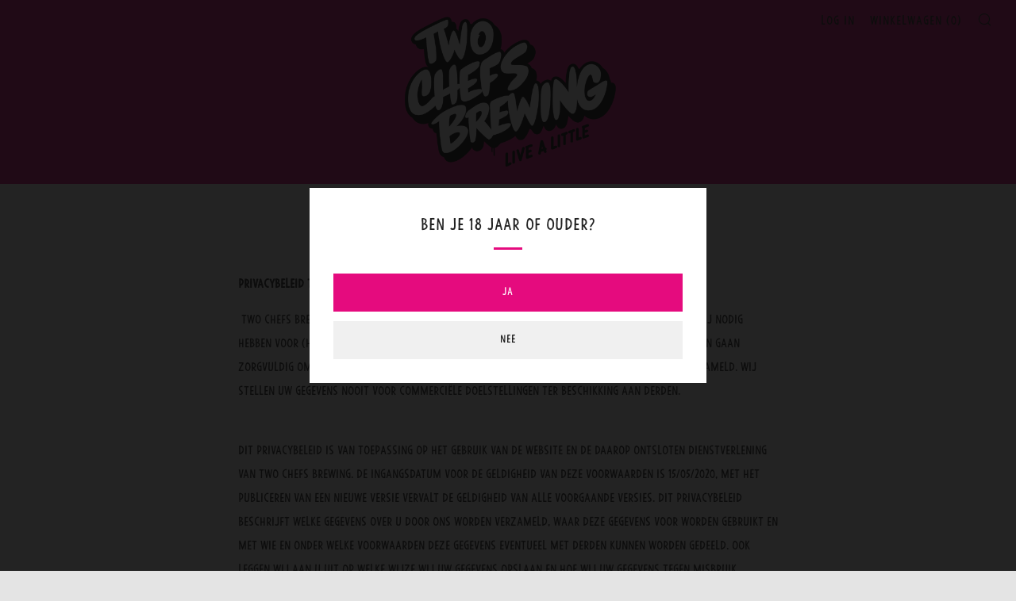

--- FILE ---
content_type: text/css
request_url: https://two-chefs-brewing.myshopify.com/cdn/shop/t/4/assets/bold-upsell-custom.css?v=150135899998303055901724676026
body_size: -733
content:
/*# sourceMappingURL=/cdn/shop/t/4/assets/bold-upsell-custom.css.map?v=150135899998303055901724676026 */


--- FILE ---
content_type: text/javascript
request_url: https://two-chefs-brewing.myshopify.com/cdn/shop/t/4/assets/custom.js?v=152733329445290166911724676026
body_size: -723
content:
//# sourceMappingURL=/cdn/shop/t/4/assets/custom.js.map?v=152733329445290166911724676026
